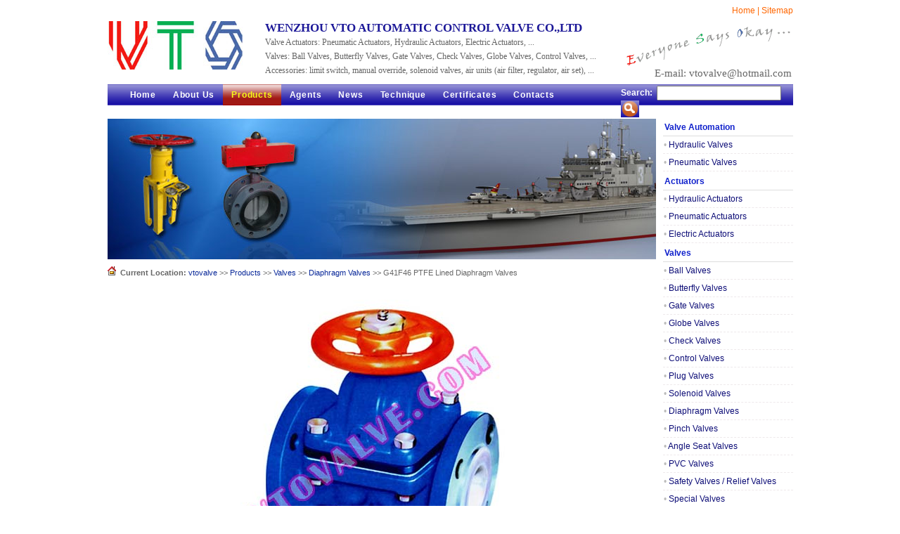

--- FILE ---
content_type: text/html
request_url: http://www.vtovalve.com/Products/Valves/Diaphragm-Valves/G41F46/
body_size: 8078
content:
<!DOCTYPE html PUBLIC "-//W3C//DTD XHTML 1.0 Transitional//EN" "http://www.w3.org/TR/xhtml1/DTD/xhtml1-transitional.dtd">
<html xmlns="http://www.w3.org/1999/xhtml">
<head>
<meta http-equiv="Content-Type" content="text/html; charset=utf-8" />
<meta name="keywords" content="G41F46 PTFE Lined Diaphragm Valves" />
<meta name="description" content="We provide all kinds of quality diaphragm valves." />
<meta http-equiv="X-UA-Compatible" content="IE=7" />
<title>G41F46 PTFE Lined Diaphragm Valves</title>
<link rel="stylesheet" href="/css/css.css" type="text/css" />
</head>
<body>
<div class="main">
  <div class="top-lnk"><a href="/">Home</a> | <a href="/sitemaps.xml">Sitemap</a></div>
  <div class="top-logo"></div>
  <div class="top-title">
    <h1><span>WENZHOU VTO AUTOMATIC CONTROL VALVE CO.,LTD</span></h1>
    <h1>Valve Actuators: Pneumatic Actuators, Hydraulic Actuators, Electric Actuators, ...</h1>
    <h1>Valves: Ball Valves, Butterfly Valves, Gate Valves, Check Valves, Globe Valves, Control Valves, ...</h1>
    <h1>Accessories: limit switch, manual override, solenoid valves, air units (air filter, regulator, air set), ...</h1>
  </div>
  <div class="top-r">
    <p>E-mail: vtovalve@hotmail.com</p>
  </div>
  <div class="menu">
    <ul>
      <li><a href="/">Home</a></li>
      <li><a href="/aboutus.html">About Us</a></li>
      <li class="active"><a href="/products">Products</a></li>
      <li><a href="/agents">Agents</a></li>
      <li><a href="/news">News</a></li>
      <li><a href="/technique">Technique</a></li>
      <li><a href="/certificates">Certificates</a></li>
      <li><a href="/contacts.html">Contacts</a></li>
    </ul>
    <form id="search" action="/page/article/search.asp" method="get"><div class="seach"><span>Search:</span><input name="query" type="text" /><input type="image" src="/images/search.gif"/></div></form>
  </div>
  <div class="main-l">
   	<div class="banner"><img src="/images/banner.jpg"></div>
    <h4><strong>Current Location:&nbsp;</strong><a href="/" class="k_guidename">vtovalve</a> &gt;&gt; <a href="/Products/">Products</a> &gt;&gt; <a href="/Products/Valves/">Valves</a> &gt;&gt; <a href="/Products/Valves/Diaphragm-Valves/">Diaphragm Valves</a> &gt;&gt; G41F46 PTFE Lined Diaphragm Valves</h4>
<div class="prod-img"><img src="/zuploads/Valves/G41F46.jpg" alt="G41F46 PTFE Lined Diaphragm Valves"/><p><strong>G41F46 PTFE Lined Diaphragm Valves</strong></p></div><br>
<div class="prod-desc"><p>G41F46 PTFE Lined Diaphragm Valves</p></div>
<div class="next"></div>
<div class="prev-next"><span>Prev：<span id="k_lastpage"><a href="/Products/Valves/Diaphragm-Valves/G41C/">G41C Diaphragm Valves</a></span></span>&nbsp;&nbsp;<span>Next：<span id="k_nextpage"><a href="/Products/Valves/Diaphragm-Valves/G41J/">G41J Weir Type Diaphragm Valves</a></span></span></div>
<div class="top-links">

<a href="/Products/Valves/Diaphragm-Valves/G46J/">G46J Diaphragm Valves</a>

<a href="/Products/Valves/Diaphragm-Valves/G41J/">G41J Weir Type Diaphragm Valves</a>

<a href="/Products/Valves/Diaphragm-Valves/G41F46/">G41F46 PTFE Lined Diaphragm Valves</a>

<a href="/Products/Valves/Diaphragm-Valves/G41C/">G41C Diaphragm Valves</a>

<a href="/Products/Valves/Diaphragm-Valves/G6B41/">G6B41 Pneumatic Diaphragm Valves</a>

</div>
  </div>
  <div class="main-r">
    <div class="cat">
  	  <dl>
        
        <dt><a href="/Products/valve_automation"><span>Valve Automation</span></a></dt>
        
        <dd><a href="/Products/valve_automation/hydraulic_valves"><span>• </span>Hydraulic Valves</a></dd>

        <dd><a href="/Products/valve_automation/pneumatic_valves"><span>• </span>Pneumatic Valves</a></dd>


        <dt><a href="/Products/Actuators"><span>Actuators</span></a></dt>
        
        <dd><a href="/Products/Actuators/Hydraulic"><span>• </span>Hydraulic Actuators</a></dd>

        <dd><a href="/Products/Actuators/Pneumatic"><span>• </span>Pneumatic Actuators</a></dd>

        <dd><a href="/Products/Actuators/Electric"><span>• </span>Electric Actuators</a></dd>


        <dt><a href="/Products/Valves"><span>Valves</span></a></dt>
        
        <dd><a href="/Products/Valves/Ball-Valves"><span>• </span>Ball Valves</a></dd>

        <dd><a href="/Products/Valves/Butterfly-Valves"><span>• </span>Butterfly Valves</a></dd>

        <dd><a href="/Products/Valves/Gate-Valves"><span>• </span>Gate Valves</a></dd>

        <dd><a href="/Products/Valves/Globe-Valves"><span>• </span>Globe Valves</a></dd>

        <dd><a href="/Products/Valves/Check-Valves"><span>• </span>Check Valves</a></dd>

        <dd><a href="/Products/Valves/Control-Valves"><span>• </span>Control Valves</a></dd>

        <dd><a href="/Products/Valves/Plug-Valves"><span>• </span>Plug Valves</a></dd>

        <dd><a href="/Products/Valves/Solenoid-Valves"><span>• </span>Solenoid Valves</a></dd>

        <dd><a href="/Products/Valves/Diaphragm-Valves"><span>• </span>Diaphragm Valves</a></dd>

        <dd><a href="/Products/Valves/Pinch-Valves"><span>• </span>Pinch Valves</a></dd>

        <dd><a href="/Products/Valves/Angle-Seat-Valves"><span>• </span>Angle Seat Valves</a></dd>

        <dd><a href="/Products/Valves/PVC-Valves"><span>• </span>PVC Valves</a></dd>

        <dd><a href="/Products/Valves/Safety-Valves_Relief-Valves"><span>• </span>Safety Valves / Relief Valves</a></dd>

        <dd><a href="/Products/Valves/Special-Valves"><span>• </span>Special Valves</a></dd>


        <dt><a href="/Products/Accessories"><span>Accessories</span></a></dt>
        
        <dd><a href="/Products/Accessories/Manual-Override"><span>• </span>Manual Override</a></dd>

        <dd><a href="/Products/Accessories/Positioners"><span>• </span>Positioners</a></dd>

        <dd><a href="/Products/Accessories/Limit-Switch"><span>• </span>Limit Switch</a></dd>

        <dd><a href="/Products/Accessories/Solenoid-Valves"><span>• </span>Solenoid Valves</a></dd>

        <dd><a href="/Products/Accessories/Air-Preparation-Unit"><span>• </span>Air Preparation Unit</a></dd>

        <dd><a href="/Products/Accessories/Connectors"><span>• </span>Connectors ┆ Adapters</a></dd>


        <dt><a href="/Products/Fittings"><span>Valve Fittings</span></a></dt>
        
        <dd><a href="/Products/Fittings/Flanges"><span>• </span>Flanges</a></dd>

        <dd><a href="/Products/Fittings/Ball"><span>• </span>Ball</a></dd>

        <dd><a href="/Products/Fittings/Valve-Stem"><span>• </span>Valve Stem</a></dd>


      </dl>
    </div>
  </div>
  <div class="clr"></div><br>
  <div class="links">Links: <a href="http://www.aolangzk.com" title="professional supplier of hydraulic valves (hydraulic butterfly valves, ball valves, gate valves, globe valves, etc), pneumatic valves, electrical valves, and hydraulic systems, pneumatic systems." target="_blank">aolangzk</a><a href="http://www.xabond.com" title="professional supplier of lamps, low tension electric equipment." target="_blank">xabond</a><a href="http://www.vtovalve.com" title="professional supplier of valves, pneumatic actuators, electric actuators, and accessories and fittings, etc." target="_blank">vtovalve</a><a href="http://www.bondseat.com" title="china professional automobile seat provider." target="_blank">bondseat</a></div>
  <div class="footer">
    <a href="/">Home</a> | <a href="/aboutus.html">About Us</a> | <a href="/products">Products</a> | <a href="/agents">Agents</a> | <a href="/news">News</a> | <a href="/technique">Technique</a> | <a href="/certificates">Certificates</a> | <a href="/contacts.html">Contacts</a> | <a href="/sitemaps.xml">Sitemap</a> | <a href="/news.xml">RSS</a>&nbsp;&nbsp;<script src="http://s21.cnzz.com/stat.php?id=3908139&web_id=3908139&show=pic" language="JavaScript"></script>
  </div>
  <div class="copyright">&copy; vtovalve.com All rights reserved.</div>
</div>
</body>
</html>


--- FILE ---
content_type: text/css
request_url: http://www.vtovalve.com/css/css.css
body_size: 9107
content:
@charset "utf-8";
body{margin:0;padding:0;font-family:Arial,Helvetica,sans-serif !important;font-size:12px !important;color:#666}
body > div{margin-left:auto;margin-right:auto}
div,form,span,p,ul,li,ol,dl,dt,dd,img{margin:0;padding:0;border:0}
ul,li,ol,dl,dt,dd{list-style:none}
h1,h2,h3,h4,h5,h6,cite{margin:0;padding:0;font-weight:normal}
em{font-style:normal}
a:link{color:#092899;text-decoration:none}
a:visited{color:#092899;text-decoration:none}
a:active{color:#092899;text-decoration:none}
a:hover{color:#ff6600;text-decoration:none}
.clr{clear:both;visibility:hidden;height:0;display:block}

h4{background:url(/images/loc.gif) no-repeat;padding-left:18px;font-size:11px;margin:0 0 14px 0;line-height:18px}
.main{width:975px;margin:0 auto;overflow:hidden;height:auto;text-align:left}
.top-lnk{height:30px;line-height:30px;text-align:right;color:#ff6600}
.top-lnk a:link,.top-lnk a:visited,.top-lnk a:active{color:#ff6600}
.top-logo{float:left;height:90px;width:224px;background:url(/images/logo.jpg) no-repeat}
.top-title{float:left;height:81px;width:512px;line-height:20px}
.top-title h1{font-family:Times New Roman,Arial,Verdana;font-size:12px}
.top-title h1 span{font-size:17px;font-weight:900;color:#1c1898}
.top-r{float:left;height:90px;width:239px;text-align:right;background:url(/images/ESO.gif) left top no-repeat}
.top-r p{font-family:Times New Roman,Arial,Verdana;font-size:15px;margin-right:2px;margin-top:66px}

.menu{height:30px;width:980px;clear:both;background:url(/images/menu-bg.gif) left top repeat-x}
.menu ul{float:left;height:30px;width:680px;padding-left:20px}
.menu ul li{float:left;line-height:30px;text-align:center;font-size:12px;letter-spacing:0.8px}
.menu ul li a{display:block;padding:0 12px}
.menu ul li a:link,.menu ul li a:visited,.menu ul li a:active{color:#fff;font-weight:bold}
.menu ul li:hover{background:url(/images/menu-bg.gif) 0 -30px repeat-x}
.menu ul li.active{background:url(/images/menu-bg.gif) 0 -60px repeat-x}
.menu ul li:hover a,.menu ul li.active a{color:#f6fa16}
.menu .seach{width:248px;display:table;float:left;text-align:left;padding-left:30px;*padding-top:2px;padding-top:2px}
.menu .seach span{color:#fff;font-weight:bold;padding-right:6px}
.menu .seach input{vertical-align:middle}

.main-l{float:left;width:780px;margin-top:2px;padding-right:10px}
.main-l .banner{padding-bottom:10px}
.main-l .banner img{width:780px}

.main-l .home-l{float:left;width:345px}
.main-l .home-r{float:right;width:425px}
.main-l .aboutus{line-height:20px}
.main-l .aboutus h2{font-size:12px;color:#de6600;font-weight:600}
.main-l .aboutus p{margin-bottom:12px;line-height:20px}

.main-l .news{}
.main-l .news h2,.main-l .service h2{font-size:12px;color:#de6600;font-weight:600;padding-bottom:4px}
.main-l .news .newslist{width:345px;clear:both}
.main-l .news .newslist li{line-height:22px}
.main-l .news .newslist li cite{float:left;padding-right:10px;font-style:normal}

.main-l .products{margin:0 auto}
.main-l .products h2{font-size:12px;color:#de6600;font-weight:600;padding-bottom:2px}
.main-l .products li{float:left;margin:8px 12px 0 0px;text-align:center;display:inline;width:144px;height:158px;overflow:hidden}
.main-l .products li p{width:142px;height:130px;font-size:110px;text-align:center;line-height:130px;position:relative;vertical-align:middle;display:table-cell;border:1px #d8d8d8 solid;overflow:hidden;+position:static;top:50%;align:absmiddle}
.main-l .products li p img{width:expression(this.width>142&&this.width>this.height?130:true);height:expression(this.height>130?130:true);max-width:142px;max-height:130px;vertical-align:middle;top:-50%;left:-50%}

.main-l .products li a{color:#1122c9}
.main-l .products li a:hover{color:#ff6600}
.main-l .products li span{line-height:30px;width:120px}

.main-r{float:right;width:185px}
.main-r .cat dt{line-height:24px;border-bottom:solid 1px #ddd;margin-top:2px;padding-left:2px}
.main-r .cat dt span{font-weight:bold;color:#1122cc}
.main-r .cat dd{line-height:24px;border-bottom:dashed 1px #eee9eb;padding-left:1px}
.main-r .cat dd a{color:#0d0d77}
.main-r .cat dd a:hover{color:#f60}
.main-r .cat dd span{color:#bbb}
.links{position:absolute;width:1024px;left:-2048px}
.links a{margin-right:7px}

.footer{clear:both;height:30px;line-height:30px;margin-top:16px;color:#999;border-top:solid 1px #ccc;text-align:center}
.footer a:link,.footer a:visited,.footer a:active{color:#026fbf}
.footer a:hover{color:#f60}
.copyright{text-align:center;margin-bottom:10px}

.about p{line-height:19px;padding-bottom:11px}
/*news*/
dl.news{margin:10px;padding:0 0 10px 0;background:url(/images/line-bg.gif) repeat-x left bottom}
dl.news dt{background:url(/images/ico1.gif) no-repeat 5px 50%;padding-left:25px;height:30px;line-height:30px}
dl.news dt a:link,dl.news dt a:visited{text-decoration:underline;color:blue}
dl.news dt a:hover,dl.news dt a:active{}
dl.news dt span{float:right;top:2px}
dl.news dd{color:#8c8d8d;text-indent:24px}
dl.news dl{border-bottom:solid 1px #666}
.art-news{padding-bottom:12px}
.art-news h2{text-align:center}
.art-news .info{float:right;padding-bottom:1px;border-bottom:dashed 1px #ddd;margin:15px 0 10px 0}
.art-news .info span{margin:0 7px}
.art-news .content{line-height:19px;font-size:13px;color:#111}
.art-news .content h2{text-align:left;margin:30px 0 10px 0}
.art-news .content p{margin-top:7px}
.clearfix:after{content:'.';clear:both;visibility:hidden;height:0;display:block}
.clearfix{display:inline-block}
*html .clearfix{height:1%}
.clearfix{display:block}

.PageN{width:100%;text-align:center}
.k_pagelist{line-height:30px}
.k_pagelist span{margin:3px 3px;padding:3px 3px}
.k_pagelist em{padding:2px 6px;margin:0 17px 0 4px;color:#666}
.k_pagelist strong{padding:2px 6px;border:solid 1px #758aea;color:#fee;background:#778dec}
.k_pagelist a{padding:2px 6px;border:solid 1px #e9dbc7;color:#2266ff;line-height:30px}

.prev-next{margin-top:10px}
.prev-next span{margin-right:40px}
.top-links a{margin-right:14px}
.prod-img{width:100%;text-align:center}
.prod-img p{font-size:16px}
.prod-desc{line-height:25px}
.prod-desc h2{font-weight:bold;font-size:22px;margin:50px 0 15px 0;padding-left:25px;text-indent:-25px;color:#990000}
.prod-desc h3{font-weight:bold;font-size:18px;margin:25px 0 15px 19px;color:#990000}
.prod-desc p{padding-left:19px;font-size:13px}
#k_search .k_in3,#k_search .k_in4{width:212px}
#k_search h3{margin-bottom:8px}
#k_search table{border:0;margin-left:6px;margin-bottom:12px;border-collapse:collapse}
#k_search .row1{height:10px}
#k_search .col1{border:0;width:160px}
#k_search .col2{border:0;width:580px}
#k_search td{border:0;border-bottom:dashed 1px #aaa;padding:8px}
#k_search td strong{color:red}
#k_search td span{float:right;top:2px}
#k_search .imgno{width:150px;height:90px;text-align:center}
#k_search .imgno div{width:136px;height:75px;background:#f9f9f9;margin-top:7px;vertical-align:middle;line-height:75px;text-align:center;font-size:20px}
#k_search .imgc{width:150px;height:90px;font-size:81px;line-height:90px;text-align:center;position:relative;vertical-align:middle;display:table-cell;overflow:hidden;+position:static;top:50%;align:absmiddle}
#k_search .imgc img{width:expression(this.width>150&&this.width/this.height>150/90?150:true);height:expression(this.height>90?90:true);max-width:150px;max-height:90px;vertical-align:middle;top:-50%;left:-50%}
.download{margin:2px}
.download .t{height:25px;line-height:25px;background:#def;padding:2px 12px;font:bold;color:#333}
.download .b{border:solid 1px #eee;border-top:none;padding:7px 12px;line-height:22px}
.download .h{min-height:12px;width:100%;background:url(/images/line-bg.gif) repeat-x left center}
.download .h2{min-height:15px;width:100%;background:url(/images/line-bg2.gif) repeat-x left center}
.download ul{margin:0;padding:0;float:none;clear:left;height:20px}
.download li{float:left;line-height:20px}
.download .c1{width:500px}

.tac{text-align:center}.tal{text-align:left}.tar{text-align:right}
.frame-hlines{background:#ffffff;border:1px solid #666;border-left:0;border-right:0}
.grid-images{width:100%;border:0}
.grid-images td{text-align:center;background:#ffffff}
.grid-images th{text-align:center;background:#ccccff;font-weight:bold;height:26px}

/* 无表头 */
.grid-params{width:100%;border:1px solid #ddd;background:#ffffff;border-collapse:collapse}
.grid-params td{border:1px solid #ddd;padding:0 3px 0 3px}
.grid-params tr{height:22px}
/* 带表头 */
.grid-params-hd{width:100%;border:1px solid #666;border-collapse:collapse}
.grid-params-hd td,.grid-params-hd th{border:1px solid #666;padding:0 3px 0 3px}
.grid-params-hd .hd,.grid-params-hd th{background:#d5d4e9;font-weight:normal}
.grid-params-hd tr{height:22px}
/* 斑马线 */
.grid-params-alt{width:100%;border:1px solid #666}
.grid-params-alt td,.grid-params-alt th{border:1px solid #666;padding:0 3px 0 3px}
.grid-params-alt .hd,.grid-params-alt th{background:#d5d4e9;font-weight:normal}
.grid-params-alt tr{height:22px}